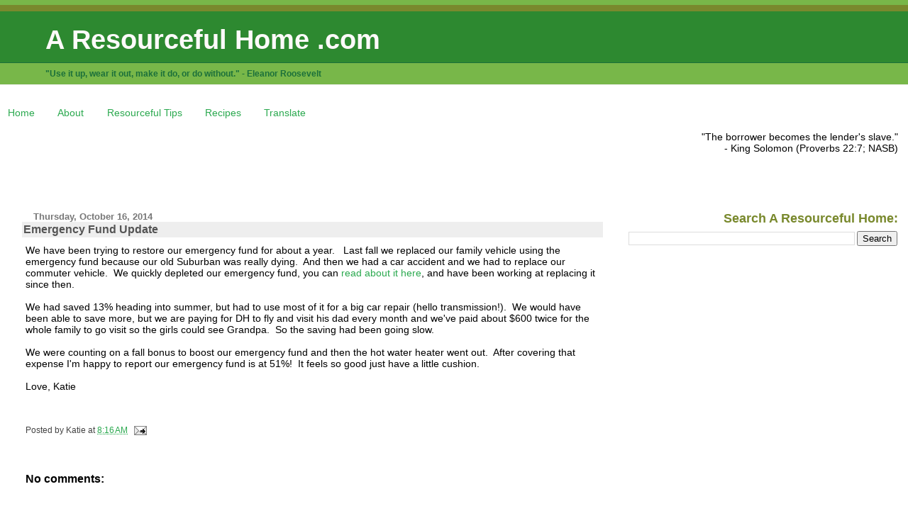

--- FILE ---
content_type: text/html; charset=utf-8
request_url: https://www.google.com/recaptcha/api2/aframe
body_size: 268
content:
<!DOCTYPE HTML><html><head><meta http-equiv="content-type" content="text/html; charset=UTF-8"></head><body><script nonce="g5Pb5eZq361WvuNE7BX2Tw">/** Anti-fraud and anti-abuse applications only. See google.com/recaptcha */ try{var clients={'sodar':'https://pagead2.googlesyndication.com/pagead/sodar?'};window.addEventListener("message",function(a){try{if(a.source===window.parent){var b=JSON.parse(a.data);var c=clients[b['id']];if(c){var d=document.createElement('img');d.src=c+b['params']+'&rc='+(localStorage.getItem("rc::a")?sessionStorage.getItem("rc::b"):"");window.document.body.appendChild(d);sessionStorage.setItem("rc::e",parseInt(sessionStorage.getItem("rc::e")||0)+1);localStorage.setItem("rc::h",'1769246460047');}}}catch(b){}});window.parent.postMessage("_grecaptcha_ready", "*");}catch(b){}</script></body></html>